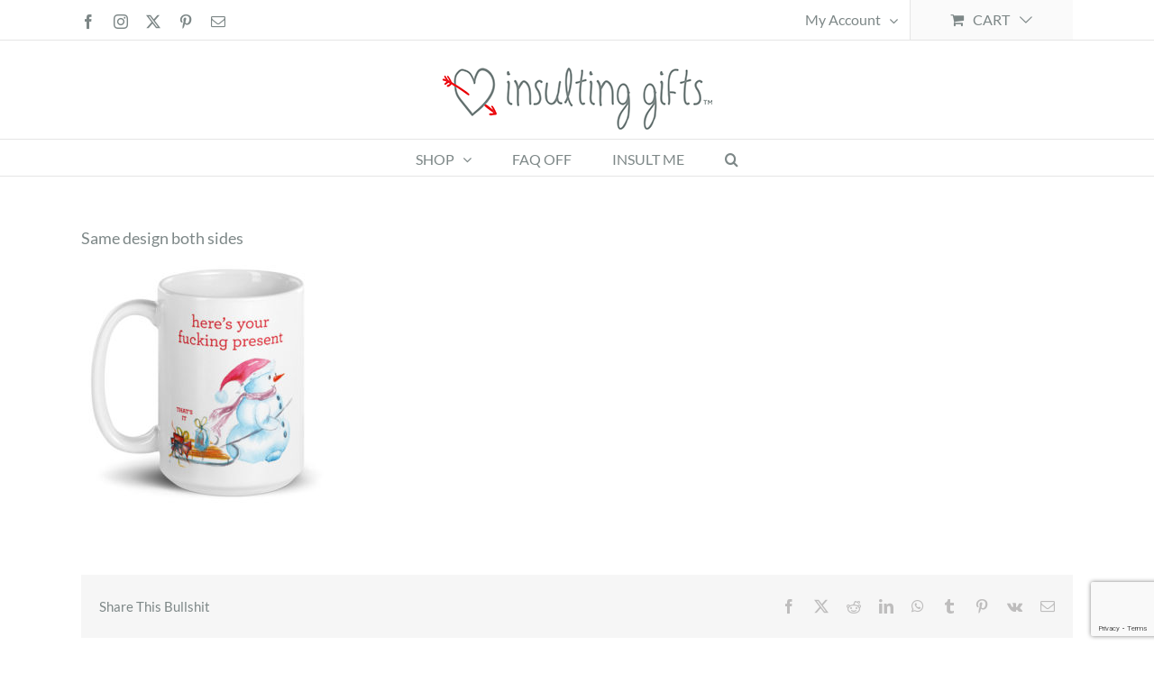

--- FILE ---
content_type: text/html; charset=utf-8
request_url: https://www.google.com/recaptcha/api2/anchor?ar=1&k=6Lf3jaYZAAAAAHaa9VWaS4efTds99y-SwNQBNLTq&co=aHR0cHM6Ly9pbnN1bHRpbmdnaWZ0cy5jb206NDQz&hl=en&v=N67nZn4AqZkNcbeMu4prBgzg&size=invisible&anchor-ms=20000&execute-ms=30000&cb=ki4bs8kglsy0
body_size: 48763
content:
<!DOCTYPE HTML><html dir="ltr" lang="en"><head><meta http-equiv="Content-Type" content="text/html; charset=UTF-8">
<meta http-equiv="X-UA-Compatible" content="IE=edge">
<title>reCAPTCHA</title>
<style type="text/css">
/* cyrillic-ext */
@font-face {
  font-family: 'Roboto';
  font-style: normal;
  font-weight: 400;
  font-stretch: 100%;
  src: url(//fonts.gstatic.com/s/roboto/v48/KFO7CnqEu92Fr1ME7kSn66aGLdTylUAMa3GUBHMdazTgWw.woff2) format('woff2');
  unicode-range: U+0460-052F, U+1C80-1C8A, U+20B4, U+2DE0-2DFF, U+A640-A69F, U+FE2E-FE2F;
}
/* cyrillic */
@font-face {
  font-family: 'Roboto';
  font-style: normal;
  font-weight: 400;
  font-stretch: 100%;
  src: url(//fonts.gstatic.com/s/roboto/v48/KFO7CnqEu92Fr1ME7kSn66aGLdTylUAMa3iUBHMdazTgWw.woff2) format('woff2');
  unicode-range: U+0301, U+0400-045F, U+0490-0491, U+04B0-04B1, U+2116;
}
/* greek-ext */
@font-face {
  font-family: 'Roboto';
  font-style: normal;
  font-weight: 400;
  font-stretch: 100%;
  src: url(//fonts.gstatic.com/s/roboto/v48/KFO7CnqEu92Fr1ME7kSn66aGLdTylUAMa3CUBHMdazTgWw.woff2) format('woff2');
  unicode-range: U+1F00-1FFF;
}
/* greek */
@font-face {
  font-family: 'Roboto';
  font-style: normal;
  font-weight: 400;
  font-stretch: 100%;
  src: url(//fonts.gstatic.com/s/roboto/v48/KFO7CnqEu92Fr1ME7kSn66aGLdTylUAMa3-UBHMdazTgWw.woff2) format('woff2');
  unicode-range: U+0370-0377, U+037A-037F, U+0384-038A, U+038C, U+038E-03A1, U+03A3-03FF;
}
/* math */
@font-face {
  font-family: 'Roboto';
  font-style: normal;
  font-weight: 400;
  font-stretch: 100%;
  src: url(//fonts.gstatic.com/s/roboto/v48/KFO7CnqEu92Fr1ME7kSn66aGLdTylUAMawCUBHMdazTgWw.woff2) format('woff2');
  unicode-range: U+0302-0303, U+0305, U+0307-0308, U+0310, U+0312, U+0315, U+031A, U+0326-0327, U+032C, U+032F-0330, U+0332-0333, U+0338, U+033A, U+0346, U+034D, U+0391-03A1, U+03A3-03A9, U+03B1-03C9, U+03D1, U+03D5-03D6, U+03F0-03F1, U+03F4-03F5, U+2016-2017, U+2034-2038, U+203C, U+2040, U+2043, U+2047, U+2050, U+2057, U+205F, U+2070-2071, U+2074-208E, U+2090-209C, U+20D0-20DC, U+20E1, U+20E5-20EF, U+2100-2112, U+2114-2115, U+2117-2121, U+2123-214F, U+2190, U+2192, U+2194-21AE, U+21B0-21E5, U+21F1-21F2, U+21F4-2211, U+2213-2214, U+2216-22FF, U+2308-230B, U+2310, U+2319, U+231C-2321, U+2336-237A, U+237C, U+2395, U+239B-23B7, U+23D0, U+23DC-23E1, U+2474-2475, U+25AF, U+25B3, U+25B7, U+25BD, U+25C1, U+25CA, U+25CC, U+25FB, U+266D-266F, U+27C0-27FF, U+2900-2AFF, U+2B0E-2B11, U+2B30-2B4C, U+2BFE, U+3030, U+FF5B, U+FF5D, U+1D400-1D7FF, U+1EE00-1EEFF;
}
/* symbols */
@font-face {
  font-family: 'Roboto';
  font-style: normal;
  font-weight: 400;
  font-stretch: 100%;
  src: url(//fonts.gstatic.com/s/roboto/v48/KFO7CnqEu92Fr1ME7kSn66aGLdTylUAMaxKUBHMdazTgWw.woff2) format('woff2');
  unicode-range: U+0001-000C, U+000E-001F, U+007F-009F, U+20DD-20E0, U+20E2-20E4, U+2150-218F, U+2190, U+2192, U+2194-2199, U+21AF, U+21E6-21F0, U+21F3, U+2218-2219, U+2299, U+22C4-22C6, U+2300-243F, U+2440-244A, U+2460-24FF, U+25A0-27BF, U+2800-28FF, U+2921-2922, U+2981, U+29BF, U+29EB, U+2B00-2BFF, U+4DC0-4DFF, U+FFF9-FFFB, U+10140-1018E, U+10190-1019C, U+101A0, U+101D0-101FD, U+102E0-102FB, U+10E60-10E7E, U+1D2C0-1D2D3, U+1D2E0-1D37F, U+1F000-1F0FF, U+1F100-1F1AD, U+1F1E6-1F1FF, U+1F30D-1F30F, U+1F315, U+1F31C, U+1F31E, U+1F320-1F32C, U+1F336, U+1F378, U+1F37D, U+1F382, U+1F393-1F39F, U+1F3A7-1F3A8, U+1F3AC-1F3AF, U+1F3C2, U+1F3C4-1F3C6, U+1F3CA-1F3CE, U+1F3D4-1F3E0, U+1F3ED, U+1F3F1-1F3F3, U+1F3F5-1F3F7, U+1F408, U+1F415, U+1F41F, U+1F426, U+1F43F, U+1F441-1F442, U+1F444, U+1F446-1F449, U+1F44C-1F44E, U+1F453, U+1F46A, U+1F47D, U+1F4A3, U+1F4B0, U+1F4B3, U+1F4B9, U+1F4BB, U+1F4BF, U+1F4C8-1F4CB, U+1F4D6, U+1F4DA, U+1F4DF, U+1F4E3-1F4E6, U+1F4EA-1F4ED, U+1F4F7, U+1F4F9-1F4FB, U+1F4FD-1F4FE, U+1F503, U+1F507-1F50B, U+1F50D, U+1F512-1F513, U+1F53E-1F54A, U+1F54F-1F5FA, U+1F610, U+1F650-1F67F, U+1F687, U+1F68D, U+1F691, U+1F694, U+1F698, U+1F6AD, U+1F6B2, U+1F6B9-1F6BA, U+1F6BC, U+1F6C6-1F6CF, U+1F6D3-1F6D7, U+1F6E0-1F6EA, U+1F6F0-1F6F3, U+1F6F7-1F6FC, U+1F700-1F7FF, U+1F800-1F80B, U+1F810-1F847, U+1F850-1F859, U+1F860-1F887, U+1F890-1F8AD, U+1F8B0-1F8BB, U+1F8C0-1F8C1, U+1F900-1F90B, U+1F93B, U+1F946, U+1F984, U+1F996, U+1F9E9, U+1FA00-1FA6F, U+1FA70-1FA7C, U+1FA80-1FA89, U+1FA8F-1FAC6, U+1FACE-1FADC, U+1FADF-1FAE9, U+1FAF0-1FAF8, U+1FB00-1FBFF;
}
/* vietnamese */
@font-face {
  font-family: 'Roboto';
  font-style: normal;
  font-weight: 400;
  font-stretch: 100%;
  src: url(//fonts.gstatic.com/s/roboto/v48/KFO7CnqEu92Fr1ME7kSn66aGLdTylUAMa3OUBHMdazTgWw.woff2) format('woff2');
  unicode-range: U+0102-0103, U+0110-0111, U+0128-0129, U+0168-0169, U+01A0-01A1, U+01AF-01B0, U+0300-0301, U+0303-0304, U+0308-0309, U+0323, U+0329, U+1EA0-1EF9, U+20AB;
}
/* latin-ext */
@font-face {
  font-family: 'Roboto';
  font-style: normal;
  font-weight: 400;
  font-stretch: 100%;
  src: url(//fonts.gstatic.com/s/roboto/v48/KFO7CnqEu92Fr1ME7kSn66aGLdTylUAMa3KUBHMdazTgWw.woff2) format('woff2');
  unicode-range: U+0100-02BA, U+02BD-02C5, U+02C7-02CC, U+02CE-02D7, U+02DD-02FF, U+0304, U+0308, U+0329, U+1D00-1DBF, U+1E00-1E9F, U+1EF2-1EFF, U+2020, U+20A0-20AB, U+20AD-20C0, U+2113, U+2C60-2C7F, U+A720-A7FF;
}
/* latin */
@font-face {
  font-family: 'Roboto';
  font-style: normal;
  font-weight: 400;
  font-stretch: 100%;
  src: url(//fonts.gstatic.com/s/roboto/v48/KFO7CnqEu92Fr1ME7kSn66aGLdTylUAMa3yUBHMdazQ.woff2) format('woff2');
  unicode-range: U+0000-00FF, U+0131, U+0152-0153, U+02BB-02BC, U+02C6, U+02DA, U+02DC, U+0304, U+0308, U+0329, U+2000-206F, U+20AC, U+2122, U+2191, U+2193, U+2212, U+2215, U+FEFF, U+FFFD;
}
/* cyrillic-ext */
@font-face {
  font-family: 'Roboto';
  font-style: normal;
  font-weight: 500;
  font-stretch: 100%;
  src: url(//fonts.gstatic.com/s/roboto/v48/KFO7CnqEu92Fr1ME7kSn66aGLdTylUAMa3GUBHMdazTgWw.woff2) format('woff2');
  unicode-range: U+0460-052F, U+1C80-1C8A, U+20B4, U+2DE0-2DFF, U+A640-A69F, U+FE2E-FE2F;
}
/* cyrillic */
@font-face {
  font-family: 'Roboto';
  font-style: normal;
  font-weight: 500;
  font-stretch: 100%;
  src: url(//fonts.gstatic.com/s/roboto/v48/KFO7CnqEu92Fr1ME7kSn66aGLdTylUAMa3iUBHMdazTgWw.woff2) format('woff2');
  unicode-range: U+0301, U+0400-045F, U+0490-0491, U+04B0-04B1, U+2116;
}
/* greek-ext */
@font-face {
  font-family: 'Roboto';
  font-style: normal;
  font-weight: 500;
  font-stretch: 100%;
  src: url(//fonts.gstatic.com/s/roboto/v48/KFO7CnqEu92Fr1ME7kSn66aGLdTylUAMa3CUBHMdazTgWw.woff2) format('woff2');
  unicode-range: U+1F00-1FFF;
}
/* greek */
@font-face {
  font-family: 'Roboto';
  font-style: normal;
  font-weight: 500;
  font-stretch: 100%;
  src: url(//fonts.gstatic.com/s/roboto/v48/KFO7CnqEu92Fr1ME7kSn66aGLdTylUAMa3-UBHMdazTgWw.woff2) format('woff2');
  unicode-range: U+0370-0377, U+037A-037F, U+0384-038A, U+038C, U+038E-03A1, U+03A3-03FF;
}
/* math */
@font-face {
  font-family: 'Roboto';
  font-style: normal;
  font-weight: 500;
  font-stretch: 100%;
  src: url(//fonts.gstatic.com/s/roboto/v48/KFO7CnqEu92Fr1ME7kSn66aGLdTylUAMawCUBHMdazTgWw.woff2) format('woff2');
  unicode-range: U+0302-0303, U+0305, U+0307-0308, U+0310, U+0312, U+0315, U+031A, U+0326-0327, U+032C, U+032F-0330, U+0332-0333, U+0338, U+033A, U+0346, U+034D, U+0391-03A1, U+03A3-03A9, U+03B1-03C9, U+03D1, U+03D5-03D6, U+03F0-03F1, U+03F4-03F5, U+2016-2017, U+2034-2038, U+203C, U+2040, U+2043, U+2047, U+2050, U+2057, U+205F, U+2070-2071, U+2074-208E, U+2090-209C, U+20D0-20DC, U+20E1, U+20E5-20EF, U+2100-2112, U+2114-2115, U+2117-2121, U+2123-214F, U+2190, U+2192, U+2194-21AE, U+21B0-21E5, U+21F1-21F2, U+21F4-2211, U+2213-2214, U+2216-22FF, U+2308-230B, U+2310, U+2319, U+231C-2321, U+2336-237A, U+237C, U+2395, U+239B-23B7, U+23D0, U+23DC-23E1, U+2474-2475, U+25AF, U+25B3, U+25B7, U+25BD, U+25C1, U+25CA, U+25CC, U+25FB, U+266D-266F, U+27C0-27FF, U+2900-2AFF, U+2B0E-2B11, U+2B30-2B4C, U+2BFE, U+3030, U+FF5B, U+FF5D, U+1D400-1D7FF, U+1EE00-1EEFF;
}
/* symbols */
@font-face {
  font-family: 'Roboto';
  font-style: normal;
  font-weight: 500;
  font-stretch: 100%;
  src: url(//fonts.gstatic.com/s/roboto/v48/KFO7CnqEu92Fr1ME7kSn66aGLdTylUAMaxKUBHMdazTgWw.woff2) format('woff2');
  unicode-range: U+0001-000C, U+000E-001F, U+007F-009F, U+20DD-20E0, U+20E2-20E4, U+2150-218F, U+2190, U+2192, U+2194-2199, U+21AF, U+21E6-21F0, U+21F3, U+2218-2219, U+2299, U+22C4-22C6, U+2300-243F, U+2440-244A, U+2460-24FF, U+25A0-27BF, U+2800-28FF, U+2921-2922, U+2981, U+29BF, U+29EB, U+2B00-2BFF, U+4DC0-4DFF, U+FFF9-FFFB, U+10140-1018E, U+10190-1019C, U+101A0, U+101D0-101FD, U+102E0-102FB, U+10E60-10E7E, U+1D2C0-1D2D3, U+1D2E0-1D37F, U+1F000-1F0FF, U+1F100-1F1AD, U+1F1E6-1F1FF, U+1F30D-1F30F, U+1F315, U+1F31C, U+1F31E, U+1F320-1F32C, U+1F336, U+1F378, U+1F37D, U+1F382, U+1F393-1F39F, U+1F3A7-1F3A8, U+1F3AC-1F3AF, U+1F3C2, U+1F3C4-1F3C6, U+1F3CA-1F3CE, U+1F3D4-1F3E0, U+1F3ED, U+1F3F1-1F3F3, U+1F3F5-1F3F7, U+1F408, U+1F415, U+1F41F, U+1F426, U+1F43F, U+1F441-1F442, U+1F444, U+1F446-1F449, U+1F44C-1F44E, U+1F453, U+1F46A, U+1F47D, U+1F4A3, U+1F4B0, U+1F4B3, U+1F4B9, U+1F4BB, U+1F4BF, U+1F4C8-1F4CB, U+1F4D6, U+1F4DA, U+1F4DF, U+1F4E3-1F4E6, U+1F4EA-1F4ED, U+1F4F7, U+1F4F9-1F4FB, U+1F4FD-1F4FE, U+1F503, U+1F507-1F50B, U+1F50D, U+1F512-1F513, U+1F53E-1F54A, U+1F54F-1F5FA, U+1F610, U+1F650-1F67F, U+1F687, U+1F68D, U+1F691, U+1F694, U+1F698, U+1F6AD, U+1F6B2, U+1F6B9-1F6BA, U+1F6BC, U+1F6C6-1F6CF, U+1F6D3-1F6D7, U+1F6E0-1F6EA, U+1F6F0-1F6F3, U+1F6F7-1F6FC, U+1F700-1F7FF, U+1F800-1F80B, U+1F810-1F847, U+1F850-1F859, U+1F860-1F887, U+1F890-1F8AD, U+1F8B0-1F8BB, U+1F8C0-1F8C1, U+1F900-1F90B, U+1F93B, U+1F946, U+1F984, U+1F996, U+1F9E9, U+1FA00-1FA6F, U+1FA70-1FA7C, U+1FA80-1FA89, U+1FA8F-1FAC6, U+1FACE-1FADC, U+1FADF-1FAE9, U+1FAF0-1FAF8, U+1FB00-1FBFF;
}
/* vietnamese */
@font-face {
  font-family: 'Roboto';
  font-style: normal;
  font-weight: 500;
  font-stretch: 100%;
  src: url(//fonts.gstatic.com/s/roboto/v48/KFO7CnqEu92Fr1ME7kSn66aGLdTylUAMa3OUBHMdazTgWw.woff2) format('woff2');
  unicode-range: U+0102-0103, U+0110-0111, U+0128-0129, U+0168-0169, U+01A0-01A1, U+01AF-01B0, U+0300-0301, U+0303-0304, U+0308-0309, U+0323, U+0329, U+1EA0-1EF9, U+20AB;
}
/* latin-ext */
@font-face {
  font-family: 'Roboto';
  font-style: normal;
  font-weight: 500;
  font-stretch: 100%;
  src: url(//fonts.gstatic.com/s/roboto/v48/KFO7CnqEu92Fr1ME7kSn66aGLdTylUAMa3KUBHMdazTgWw.woff2) format('woff2');
  unicode-range: U+0100-02BA, U+02BD-02C5, U+02C7-02CC, U+02CE-02D7, U+02DD-02FF, U+0304, U+0308, U+0329, U+1D00-1DBF, U+1E00-1E9F, U+1EF2-1EFF, U+2020, U+20A0-20AB, U+20AD-20C0, U+2113, U+2C60-2C7F, U+A720-A7FF;
}
/* latin */
@font-face {
  font-family: 'Roboto';
  font-style: normal;
  font-weight: 500;
  font-stretch: 100%;
  src: url(//fonts.gstatic.com/s/roboto/v48/KFO7CnqEu92Fr1ME7kSn66aGLdTylUAMa3yUBHMdazQ.woff2) format('woff2');
  unicode-range: U+0000-00FF, U+0131, U+0152-0153, U+02BB-02BC, U+02C6, U+02DA, U+02DC, U+0304, U+0308, U+0329, U+2000-206F, U+20AC, U+2122, U+2191, U+2193, U+2212, U+2215, U+FEFF, U+FFFD;
}
/* cyrillic-ext */
@font-face {
  font-family: 'Roboto';
  font-style: normal;
  font-weight: 900;
  font-stretch: 100%;
  src: url(//fonts.gstatic.com/s/roboto/v48/KFO7CnqEu92Fr1ME7kSn66aGLdTylUAMa3GUBHMdazTgWw.woff2) format('woff2');
  unicode-range: U+0460-052F, U+1C80-1C8A, U+20B4, U+2DE0-2DFF, U+A640-A69F, U+FE2E-FE2F;
}
/* cyrillic */
@font-face {
  font-family: 'Roboto';
  font-style: normal;
  font-weight: 900;
  font-stretch: 100%;
  src: url(//fonts.gstatic.com/s/roboto/v48/KFO7CnqEu92Fr1ME7kSn66aGLdTylUAMa3iUBHMdazTgWw.woff2) format('woff2');
  unicode-range: U+0301, U+0400-045F, U+0490-0491, U+04B0-04B1, U+2116;
}
/* greek-ext */
@font-face {
  font-family: 'Roboto';
  font-style: normal;
  font-weight: 900;
  font-stretch: 100%;
  src: url(//fonts.gstatic.com/s/roboto/v48/KFO7CnqEu92Fr1ME7kSn66aGLdTylUAMa3CUBHMdazTgWw.woff2) format('woff2');
  unicode-range: U+1F00-1FFF;
}
/* greek */
@font-face {
  font-family: 'Roboto';
  font-style: normal;
  font-weight: 900;
  font-stretch: 100%;
  src: url(//fonts.gstatic.com/s/roboto/v48/KFO7CnqEu92Fr1ME7kSn66aGLdTylUAMa3-UBHMdazTgWw.woff2) format('woff2');
  unicode-range: U+0370-0377, U+037A-037F, U+0384-038A, U+038C, U+038E-03A1, U+03A3-03FF;
}
/* math */
@font-face {
  font-family: 'Roboto';
  font-style: normal;
  font-weight: 900;
  font-stretch: 100%;
  src: url(//fonts.gstatic.com/s/roboto/v48/KFO7CnqEu92Fr1ME7kSn66aGLdTylUAMawCUBHMdazTgWw.woff2) format('woff2');
  unicode-range: U+0302-0303, U+0305, U+0307-0308, U+0310, U+0312, U+0315, U+031A, U+0326-0327, U+032C, U+032F-0330, U+0332-0333, U+0338, U+033A, U+0346, U+034D, U+0391-03A1, U+03A3-03A9, U+03B1-03C9, U+03D1, U+03D5-03D6, U+03F0-03F1, U+03F4-03F5, U+2016-2017, U+2034-2038, U+203C, U+2040, U+2043, U+2047, U+2050, U+2057, U+205F, U+2070-2071, U+2074-208E, U+2090-209C, U+20D0-20DC, U+20E1, U+20E5-20EF, U+2100-2112, U+2114-2115, U+2117-2121, U+2123-214F, U+2190, U+2192, U+2194-21AE, U+21B0-21E5, U+21F1-21F2, U+21F4-2211, U+2213-2214, U+2216-22FF, U+2308-230B, U+2310, U+2319, U+231C-2321, U+2336-237A, U+237C, U+2395, U+239B-23B7, U+23D0, U+23DC-23E1, U+2474-2475, U+25AF, U+25B3, U+25B7, U+25BD, U+25C1, U+25CA, U+25CC, U+25FB, U+266D-266F, U+27C0-27FF, U+2900-2AFF, U+2B0E-2B11, U+2B30-2B4C, U+2BFE, U+3030, U+FF5B, U+FF5D, U+1D400-1D7FF, U+1EE00-1EEFF;
}
/* symbols */
@font-face {
  font-family: 'Roboto';
  font-style: normal;
  font-weight: 900;
  font-stretch: 100%;
  src: url(//fonts.gstatic.com/s/roboto/v48/KFO7CnqEu92Fr1ME7kSn66aGLdTylUAMaxKUBHMdazTgWw.woff2) format('woff2');
  unicode-range: U+0001-000C, U+000E-001F, U+007F-009F, U+20DD-20E0, U+20E2-20E4, U+2150-218F, U+2190, U+2192, U+2194-2199, U+21AF, U+21E6-21F0, U+21F3, U+2218-2219, U+2299, U+22C4-22C6, U+2300-243F, U+2440-244A, U+2460-24FF, U+25A0-27BF, U+2800-28FF, U+2921-2922, U+2981, U+29BF, U+29EB, U+2B00-2BFF, U+4DC0-4DFF, U+FFF9-FFFB, U+10140-1018E, U+10190-1019C, U+101A0, U+101D0-101FD, U+102E0-102FB, U+10E60-10E7E, U+1D2C0-1D2D3, U+1D2E0-1D37F, U+1F000-1F0FF, U+1F100-1F1AD, U+1F1E6-1F1FF, U+1F30D-1F30F, U+1F315, U+1F31C, U+1F31E, U+1F320-1F32C, U+1F336, U+1F378, U+1F37D, U+1F382, U+1F393-1F39F, U+1F3A7-1F3A8, U+1F3AC-1F3AF, U+1F3C2, U+1F3C4-1F3C6, U+1F3CA-1F3CE, U+1F3D4-1F3E0, U+1F3ED, U+1F3F1-1F3F3, U+1F3F5-1F3F7, U+1F408, U+1F415, U+1F41F, U+1F426, U+1F43F, U+1F441-1F442, U+1F444, U+1F446-1F449, U+1F44C-1F44E, U+1F453, U+1F46A, U+1F47D, U+1F4A3, U+1F4B0, U+1F4B3, U+1F4B9, U+1F4BB, U+1F4BF, U+1F4C8-1F4CB, U+1F4D6, U+1F4DA, U+1F4DF, U+1F4E3-1F4E6, U+1F4EA-1F4ED, U+1F4F7, U+1F4F9-1F4FB, U+1F4FD-1F4FE, U+1F503, U+1F507-1F50B, U+1F50D, U+1F512-1F513, U+1F53E-1F54A, U+1F54F-1F5FA, U+1F610, U+1F650-1F67F, U+1F687, U+1F68D, U+1F691, U+1F694, U+1F698, U+1F6AD, U+1F6B2, U+1F6B9-1F6BA, U+1F6BC, U+1F6C6-1F6CF, U+1F6D3-1F6D7, U+1F6E0-1F6EA, U+1F6F0-1F6F3, U+1F6F7-1F6FC, U+1F700-1F7FF, U+1F800-1F80B, U+1F810-1F847, U+1F850-1F859, U+1F860-1F887, U+1F890-1F8AD, U+1F8B0-1F8BB, U+1F8C0-1F8C1, U+1F900-1F90B, U+1F93B, U+1F946, U+1F984, U+1F996, U+1F9E9, U+1FA00-1FA6F, U+1FA70-1FA7C, U+1FA80-1FA89, U+1FA8F-1FAC6, U+1FACE-1FADC, U+1FADF-1FAE9, U+1FAF0-1FAF8, U+1FB00-1FBFF;
}
/* vietnamese */
@font-face {
  font-family: 'Roboto';
  font-style: normal;
  font-weight: 900;
  font-stretch: 100%;
  src: url(//fonts.gstatic.com/s/roboto/v48/KFO7CnqEu92Fr1ME7kSn66aGLdTylUAMa3OUBHMdazTgWw.woff2) format('woff2');
  unicode-range: U+0102-0103, U+0110-0111, U+0128-0129, U+0168-0169, U+01A0-01A1, U+01AF-01B0, U+0300-0301, U+0303-0304, U+0308-0309, U+0323, U+0329, U+1EA0-1EF9, U+20AB;
}
/* latin-ext */
@font-face {
  font-family: 'Roboto';
  font-style: normal;
  font-weight: 900;
  font-stretch: 100%;
  src: url(//fonts.gstatic.com/s/roboto/v48/KFO7CnqEu92Fr1ME7kSn66aGLdTylUAMa3KUBHMdazTgWw.woff2) format('woff2');
  unicode-range: U+0100-02BA, U+02BD-02C5, U+02C7-02CC, U+02CE-02D7, U+02DD-02FF, U+0304, U+0308, U+0329, U+1D00-1DBF, U+1E00-1E9F, U+1EF2-1EFF, U+2020, U+20A0-20AB, U+20AD-20C0, U+2113, U+2C60-2C7F, U+A720-A7FF;
}
/* latin */
@font-face {
  font-family: 'Roboto';
  font-style: normal;
  font-weight: 900;
  font-stretch: 100%;
  src: url(//fonts.gstatic.com/s/roboto/v48/KFO7CnqEu92Fr1ME7kSn66aGLdTylUAMa3yUBHMdazQ.woff2) format('woff2');
  unicode-range: U+0000-00FF, U+0131, U+0152-0153, U+02BB-02BC, U+02C6, U+02DA, U+02DC, U+0304, U+0308, U+0329, U+2000-206F, U+20AC, U+2122, U+2191, U+2193, U+2212, U+2215, U+FEFF, U+FFFD;
}

</style>
<link rel="stylesheet" type="text/css" href="https://www.gstatic.com/recaptcha/releases/N67nZn4AqZkNcbeMu4prBgzg/styles__ltr.css">
<script nonce="begDBGI3IHNPzrzeIwBq7w" type="text/javascript">window['__recaptcha_api'] = 'https://www.google.com/recaptcha/api2/';</script>
<script type="text/javascript" src="https://www.gstatic.com/recaptcha/releases/N67nZn4AqZkNcbeMu4prBgzg/recaptcha__en.js" nonce="begDBGI3IHNPzrzeIwBq7w">
      
    </script></head>
<body><div id="rc-anchor-alert" class="rc-anchor-alert"></div>
<input type="hidden" id="recaptcha-token" value="[base64]">
<script type="text/javascript" nonce="begDBGI3IHNPzrzeIwBq7w">
      recaptcha.anchor.Main.init("[\x22ainput\x22,[\x22bgdata\x22,\x22\x22,\[base64]/[base64]/[base64]/ZyhXLGgpOnEoW04sMjEsbF0sVywwKSxoKSxmYWxzZSxmYWxzZSl9Y2F0Y2goayl7RygzNTgsVyk/[base64]/[base64]/[base64]/[base64]/[base64]/[base64]/[base64]/bmV3IEJbT10oRFswXSk6dz09Mj9uZXcgQltPXShEWzBdLERbMV0pOnc9PTM/bmV3IEJbT10oRFswXSxEWzFdLERbMl0pOnc9PTQ/[base64]/[base64]/[base64]/[base64]/[base64]\\u003d\x22,\[base64]\\u003d\x22,\x22eRnCoGLDlsOtwr7DpDMHw5DCn8OCdMOLa8OrwpwyS0JDw6nDksOOwpgJZXjDpsKTwp3Cllwvw7DDj8OtSFzDkMOjFzrCi8OXKjbCllcDwrbCiA7DmWVbw6F7aMKYK113wr/[base64]/Dqn/Cg8Klw5Bhw63CiMKzw5B3eMOawojCmgbDjjjDskpkfinCk3MzUTg4wrFOc8OwVCotYAXDtMOrw599w6hKw4jDrTvDmHjDosKywpDCrcK5wq45EMO8bMOJNUJfKMKmw6nCuSlWPXPDk8KaV33CucKTwqEew5jCthvCtkzCol7CmG3ChcOSccK8TcOBL8OKGsK/Lmchw405wrduS8OXGcOOCAcLworCpcKtwrDDohtPw7cbw4HCgcK2wqomdcO0w5nCtBLCqVjDkMKLw7tzQsK3wowXw7jDqsKKwo3Cqi7CvCIJJMOewoR1ccKsCcKhQzVySENXw5DDpcKQdVc4a8OhwrgBw6ouw5EYAjBVShUeEcKAVMOZwqrDnMK/woHCq2vDnsOZBcKpJsKvAcKjw67Dh8KMw7LCnArCiS4CEU9ga1HDhMOJTcOXMsKDGsKEwpMyA3JCWmPChR/CpVlCwpzDlllaZMKBwpzDo8KywpJlw7F3worDosK/wqTClcOuC8KNw5/[base64]/[base64]/Dgm54F8OcwqhGwqfCmcO0w49Mw4d1wq3Cv1BKbzXCrsK2Nj58w5XCksKYGTZVwpzCkDXCqy4ODiDCh2hjNzHCm0fCrRV1LEvCvsOsw47CrxbDt0lQLsO2w7ERJ8O/w5APw7PCkMO6BlFjwpzChmnCuj7DtkfCqgMPYcO2bcOUwrZ4w5XDtCZAwpzCmMK4w4bCnADCiDdkID/CicO+w50oHkRjHMKMw73CuA3DvARtTRnDnsKtw7TCscO8QcO/[base64]/CosKRW1/DuXDDu3nDm17Cg8KOHsOwCxPCkcOqDsKaw7pCT33DoRjDo0TCmyYYw7fCqhofwqnCscKLwq5YwoZeLlPCsMKPwpomFHkBc8O5wrrDk8KBe8OyHcKxwocfNcOTwpLDucKjCQZdw5bCoD53cE5bw4/Ch8KWCsOpWkrCgXdow598HnzDuMOZw41wJjVpUMK1wo89ScKYc8K/wpFyw4N+ayPDn19bwoDCjsK4MGV/w4k4wrQVfMKxw6DDimTDicOFYcOjwoTCqEZvIADDr8OVwrvCpWXDhUkQw69nAzLCqMOhwpgUUcOQB8KdOHVmw6HDunY+w4xQWHfDu8O/LENiwo59w4fCksOyw44+wpDCosOoWcKKw74kVwBKETN8fsO9FsONwrwywr4ow5N2RsOfbAxsIgY0w7DDnA3DmMOlIyQAeUcbw7HCsWt5S3gTIlrDn37CmA0HXmEgwoPDqXnCoTppa0IhcmYAMcKfw7E3RiPCv8KKwq8Bwr0kccOpPMKHMTdIBMOLwqJSwr9Bw7bCm8O/eMOoB3rDtMOXJcKTwq7ChQJ7w6DDs1LCmz/Cl8O+w4XDgsOpwrkVw4QfLAU2wqEvXgVPwoTDksO/GsKuw7jDocK7w5AOF8KWHhpPw4kJD8Khw6Iww41IVcKqw4hww7w/wqjClsOOIFLDvRvClcOww7jCuk5KL8O0w4rDnx4+F3DDtEsdw4ItIsOJw4t0UlnDu8KocygUw4gnNcOfwo/ClsK1P8KUF8Kmw7nDvMO9eU1Nw6sHQsOMN8O8wojDhivClcK5w5nDqwIeVcKfFjzChigsw5FSdklrwr3ChURjw7DDosOnw7BrA8Ohw7rDscOlA8Otw4PCisKEw63CgxfDsFYbQw7DjsKpCllQwrHDusKNwpNbwrvDksO0wo/[base64]/DlDUvw4PDt8KSw7gEZRPCr03Ch8OEwo9gw6bDt8KPw5PCuxnCoMOiwoDDgMOXw7c+BhbCh1vDhiZbTVrCsx88w60NwpbCtyfCphnCg8KKwp7Csnwwwr/[base64]/[base64]/w53DtMKjw7vCpSdSBELCiMOGTwRmcsKgJS/ClXHCp8K4dWbCjhMeOwfCozrCl8O5wqDDtsOrFULCnAw8wpfDkwUbw7LCsMK9w7NowqLDphxJWA/CssOzw4V7VMOvwrHDh0rDhcKDXxvCiUkywpPDt8Kcw7wHwp8/[base64]/wqYzGmAxIMO9XWpBw7Eew7RNfsKyw7MfUmjDscKDw4jCs8K7JMODwqFgBBrCiFDCnMKHb8OWw6bDu8KCw7nCusOswpfCmmxNwr4Be0fCs0FPXX/DgRLCiMKKw7zDjlYPwqhQw51cwpkVUsKQSMOLQyTDicK3wrBrBycCe8ODMzUEQMKPw5teaMOwecOYdsKjbwzDgXosNsKUw7QbwoDDm8KwwrfDtcKzTAcEwp5eGcOFwrvDrcKMM8KoXcKTw6x/w69zwq/DgnnCisKwKEAWQHjDvzvCnW48WnV8QH/DvRTDo1rDosObRSoDW8KvwpLDj0nDuzTDpMKowpDCs8KawpJJw7J1D2/Don/[base64]/[base64]/Dm08tHiHClx5Iw7QNwq/CkF3Dpy1LwrRewoXCk23ChcKFSMKOwrDCs3d9wp/[base64]/DmMK6KTtEOTkLFMOZT23Cki86VBx2MQLDvxPCpMO3J2cNw5BKO8KSOsKaG8K0wrxFwrTCuWxDMSzCgjljaQBOw7l1bRLCk8OtJkbCvHcVwpoxMXFVw4zDusOKw5/Ck8Oaw4t7w6zClRplwrTDkMK8w4PDicOESyFhAsOiZRzCmMOXQcOlPg/CvgMqw6/Ck8O7w6zDpcKNw5okVsOgGGLDlMOVw5d2w7LDuxvCqcOKecOofMKeRcOdAmdyw64VNsKcAkfDrMOsRi/CiHzDjRohZcO9wqsVwr9qw5wKw5tKw5Qxw5BcBmoKwrhow69Jfm7DuMKyDMKPKcKdPsKJbcOmY2fCphs9w4puQgrCkcOrMlYif8KBfxnCg8OPaMOkwo/DhcKrbgHDrcKDHQnCocK7w6/CnsOGwqcwL8K8wqU1GifCgjDCs2nCtcOQBsKYJ8OCc2hCwqXDiiNdwpfDrAB/[base64]/DrcK7WX3Dvl1VJErCgWV/[base64]/[base64]/wqDCm8OPYAgjZwzDhsKwP8KSZgjDiiI2KnfCrAROw7/CtSvDi8Ouwr0rwroxe0ZpX8KWw4prJ39TwqDCgBs1w7XDssOWazBCwqUmwo3DlcOWHcOSw6TDlX0Bw7PDpsOkXW/CisOrw5vCtTdcI3xKwodoEcKoSSzCsCvCs8KQLsOfXsOpwr7Drx7CuMOdZMKTwpvDkMKZIsKYwp5tw6nDvwxfdsKkwpJMOA3CrmnDk8KxwrHDoMOnw61Iwr3ChERvD8Odw7NTwr8+w7xIw4bDvMKBO8KWw4bDr8KFVzxrSgrDon5/B8KQwqA2dmw+YE7Dr1XDnsKcw6MKHcKyw7cOTsK6w53DgcKnWsKxw7JEwq51wqvCtUvDlzDCisO2eMKZfcK0w5XDoF9SMn8lwqTDm8OtV8OSwqwhDsO/fyjCpcK+w57CuyPCu8Kww6jCpsOOEcOlRTpUQsORND8pwqtsw5rDmixKw5NQw7UBUXvDoMKuw7tDT8KMwpDDojpQdsOyw6XDjn/[base64]/SMOhwonDnsOlJ3nCohYcw4LCk8OkSMKrw5tuw6zCuMO7OBM1SsOBw7nDpcOBRyAgTMOrwq1IwrjDv1rCqMO8wqBZWcOUUMOuBsO4w6/CksOqAUxQwpRpw51fwpvCkQvCucKPCsOvw4fDrj0JwolSwo0pwr0GwrnDqH7DuXbCsVl6w47ChcOzwqfDuVHDu8O7w5rDq3PClwDCsQ3Di8Oee27DoB/[base64]/w6/Dh0sUKG3CjA95QnVyVlbDikPDvRHCpgrCvcK7L8OsbcKdCsK5E8OyQjIoEjNBVMKAS0Qkw77CtMORQsKew7h7wq4KwoLDtsOFw59rwqHCpEXCocK0B8KzwphhEB8XMhHCm2kbRzjChyPCnX5awqcUw4/CsxkbaMKNVMOdc8Kiw5nDpl9jM2vCjMOlw58Sw4A/wr/CocK3wrdsT3YGIsOiesKlwpliw49DwqMoRsKiwoNowqtPwqEjw7XDrcOTCcOKcixAw4rCiMKmOcOgfDXCi8KywrrDjsKMwpB1QsKRwqjDvRDCh8KQwozDg8OMWsKNwoHCusOrQcKYwovDv8KgecOUwp99T8KGwr/Cp8ORUMKHJcO2GC3Dj2cyw4B0w7HCi8OCGMKAw63DrAtmwqrCjcOqwqFJYmjCjMOcN8OrwrHDvXHDrDw/w4VxwroIw608Bx/[base64]/CmH3Ct0ZvR8OLBVpiZA/DjcO1w6FJwp4pfMKpw4TCnFvCmcOBw5Ygw7rCqlrDoUphQhbDlVo6CsO+LcKgdcKSV8OLNcOHaEXDu8KiJMOHw5HDj8KkEMKsw6IyWHLCpy/DiCbCl8O3w6ZWLFbCnzbCh2tvwpNVw5dww6dFMWBewrEQA8OVw5EBwrF8A3/CrMOCw7XCmsOMwqIaRQnDlg8wHcOFbMOMw78mwpzClcOdE8O/[base64]/DmcKGWDrCjcKnXEzCtDDDkCTDnsO+wrLCpMOkfMKvSsO7w543K8KVf8Kdw49xZVjDsGjDvcO4w5XDvHQ3FcKKw7ozY35OQTILw73Cjg/Cv1MvMQfDol3ChsK2wpHDm8OTw7zCiGh2wp3DvF/[base64]/[base64]/BTInKGVMw542w5IjwpNdCsK1wqcfEsOOwoMHwqDDm8OcOlsPGzLCnScDw5vDq8KKP0YHwqF6AMOFw5PCi3fDmBcIw6UoPMO4KMKIDwjDgX/CicO9wo7DuMOGdxcWB1VOw71Hw6olw5fCucOrBXPDvMKkw6FQHQVXw4ZYw67DgcO3wqE8OcOrwovDhBvDnix1A8Oqwo1DIMKAcULDpsKnwrQ3wonCkcKBWwbDlsKSwp5bw61xw53Clgp3QsK/I2hwbBrDg8KDKkZ9wobDssK1ZcO+w4HCtGkKC8KqPMKdw73Cji0pHjLDlDZHOsO7TMKww60OLSDCmsK9MwkyTiV0QzhNK8OlIEDDkDHDth8CwpbDiW5Dw4law7PCll3CjS9tODvDksOgaT3DqSgCwpvDqz/[base64]/DiiIGwqgBecOraMOtwq7DscOEbsKdw4pQF8KbKcOHCXRLwobDuAPDozrDsjPCs33CtjlOfnIbU017wr3Dn8Oewq9mCsK/YsKrw4XDnm7CnMK0wq0vGcKaf0xmw6ojw4FZPsOOITEQw7YrCMKdTsO5dCXCpH5ieMOXK0DDmBdHO8OYccOzw5RuC8OjTsOWNsODw6URTg4MQGrCrw7CoD3Cv3FJHVjDu8KOwo7DvMOEHD/Co3rCscO5w7zDtgzDrMObw7dRVxvChHlzL3rCh8KBdHhQw7/CrMKseFVvC8KNfWrDucKqXXjDqMKNw658CklpC8OQE8KsCjFHPVbDglTDhjs2w6vDtsKOwotgdgLCoV5SScKOw4jClG/CkXTCn8KrfMKOw60dJsKFEl53wr9OLsOFBR1Fw7fDnWYtOkhYw7/[base64]/bcOAwpo8w7vDpmDDksOHBTA0OsOWFsKDJXXCpsOtHhI6HsKjwrZrFG3DollawokCKsKNO2sKw4LDkE7Dg8OKwpxzMsKOwoDCukwmwpl/a8O5IjzCn2bDmkMATgbCssOHw67DkTwyRFsIM8Knw6cwwrlgw7LDsXcbBBvCtDPDncK8YCLDhcODwrgKw5Yvwq4SwpZdeMKxbW5MacOjwrLCk1cfw6PDjMOrwrFzaMOJJsOVwptVwo/CjBfCvcKXw4TCjMOCwqkmw4bCrcKvMkRQwpXCqcKlw7oKTcOqdS8yw64HVjfDq8O2w44Ab8O8X3p0w5vCji5HcmwnH8KMwpLCskJYw6EHRcKfGMOkwqvCmkvCrATCusOtCcOjZAHDpMKWwpHCuhQ/w4gDwrYHMMOyw4YcXEfDpFMmamBKXsKuw6bCrTduD0INwqXDtsKrF8OswqjDm1PDr1nCtMOmwoQtfRV8wrAtLsKTbMOsw5TCsgVoUcKBw4dBX8ONwofDmzzDg1nCvlw0U8Oxw4YZwo9/wppfc1XCmsORTl0jScOCSUoQw70LNnPDksOxwrE4NMOUw4ERwq3Dv8Kaw74pw6PChTbCp8Olwp0WwpHCicK8wrwfwqcpAsONJsOdJ2MIwpfDn8K+w7LDtWzChS0HwrnDvlwXF8OyO0YTw7EPwoxXETfDo2hYw5xfwrzCkMONwp/Cl2xxO8KZw5nCmcKvMsOICMOuw4Y2wrrCh8OLesOSOcOubMKTKj/[base64]/DmcOBCSfDlm/DjSfDjjJaRRcWwqbDqDfCpsOrw4PCscO3woBgNMKBwpdWEHJ5wpVsw5ZywpzDnEQ8wqPCuTA/NMOXwpHClMKZQ07CrMOaNsOiIMKLLVMEN3TCoMKUSsKFwqJ/[base64]/wobCpcOCPMKRw4FyTsKVCsKaS3YPJyTCtiocw7towr7DmsOZE8O9ZsOdDnBnJRDCpztewq7Ct2rCqj9tTB4Fw5RqSMKew7leXQ7CqsOeY8K2e8ODKMKoW3dfagDDu0rDl8OAVcKMRsOZw6TClSvClcKwYCRMAFPCicKefBJSP2sCZ8KIw7zCjgnCogLDrygewrF/[base64]/[base64]/VQLCrsOGwrp6eMKbbiF8E8KYAghkw4FVH8OfIBVYVsKtwppqM8KZYz3CkW0Aw6Mlw4LDisOBw5zDnCjCq8KIY8KPw6bChcOqcDfDvsOjwp/[base64]/w5vChcKCw5JaCgLCqsOtw5VKw4bDi8O7PsKDb8K6wojDksOuwrloYMKqQ8OBUsKAwogBw4Y4ZlV4CjHDlMO+EH/DgcKvw4lFwrDCmcKvb3LDjm9fwoHCng4AOmABDMKVJ8KDWzcfw6jCrGlew5TCsRdEYsK5dA/DgsOCwqk/wqF7wqErwr3CnMKcw77CuBHCmGZbw51OesOLFGLDkcOzEcOXUC3Dnj5Bw4PCkUfDn8Okwr7CoV4eOQvCvsKaw49tbsOVwoNqwq/[base64]/Dq8K4wqVmwp5BDQNOw4oJFwzCs8KEwo84w4HDnzQGwpwcSy9qX03CoVpBwrnDusKeW8KVK8O+XirChcK1w4/DgMKow7pewqhzPD7CmGLDkFdVworDikMEAXHDrXFIfT0yw6LDvcKww613w7/Dj8OCGsOHBMKYCsKPJ2BHwpnDkxXCmBHDt1/CiR3ClMK5C8KRbFs2XklELcOyw7Vtw7RkZcKXwqXDlnwDBioDw6LClRoJVzDCpgsCwqnCgDs9DMKhb8KSwpHDn1RqwoUrw4nCg8KkwpnCuxgzwppZw4V/[base64]/ClsK7w5LDviB7w5tvw7wYLsO1wpTDlno6wp0gJjo4w5EjcsOaCifCug8lwqlCw5nCnAU5Pwt1w4kjUcOVQnxNKsOKa8KVZDBDw7PDlcOuwpF+HTbCrGbCghXDn0lZAzLCqj7ClMKlH8OBwq8dVToNw6oUIzDDigMiey0oDh9MQQJJwqJrw5Z0w40hBsK9L8O9e1/Cmi9VKA/Ch8O4wpLCjMOCwr1gcMONFEDCvVfDplMCwr5mAsO0SDIxw5Mgwq7CqcOMwrxeKkdjw51rYSHDm8Otag8/O2Q4TxVGczAqwrkvworDsTs3w69Rwpwawo9Zw6Mgw4I8wpEzw57DrwzDgRhNw4TDvUNRUBkmR1wTwrRjdWtdVGXCrMOXw6/[base64]/[base64]/[base64]/DosKywrvDpcK6GMKhNcOEGsOMb8K4K8K2w5LCisOPf8KYe0g1wpTCrcKkA8KsXMOecD/[base64]/[base64]/DgnE3IcOuwrJBSMO8w4DDmMKKwr9fB0ghwqzCsMOqTg5KSB/DizIucsOaV8KlIUdPw4fCoAvDg8KfLsOgQsK/ZsKLZMKhdMOawr1Lw484IBDCkwMZJzrDqQXCuVIJwqkdUgwyWhM8GTHCqsK7bMOZKMKlw7zDhnzCgADDvcKZwo/DoUoXw4XCjcOfwpclAsKPNcODwpvCghrCliLDoisGRMKjQ1XDhzQsAcK2w45Bwql6a8OpQhg9wonCnwFzSToxw6XDksKHBTnCp8ORwqbDqcKfwpAZMwV6wrDCm8Ohw5lSJcOQw4XCrcK9dMK+w7LCm8Olwp3CiFshbsK+wrN3w4N6ZcKPwobCn8OZES/CgsOJSH/CpcKtHW/CtMKwwq3Cj0DDuhXCtsOGwoNcw7rDh8OWNXvDswvCtlrDrMOJwqDDtTnDsW8Uw44pPsOydcOlw7rCq2DDv0PCvhLDk0wsXVtQw6sUwoPDhiI4YsK0J8OBw6QQexcww60DSGDCmCfDgcORw4zDt8K/wpIXwpFyw5x8cMOnwox0wp3DmMKvwoEgw7XDpcOEfcObesK+GcOEMR8dwp4hw6dRO8OXwqcgfAPCn8KjesKNOhHDmsOKw4/DkR7CucOrw7MfwpJnwr4Ww7zDpRgGIMK/aGJ8HMKdw410GBAgwp3ChxfCjjpUw4/Dv0nDrnHCmW5aw7AVwprDu095A0zDtW/CtcKZw7BZw71HAcKWw6HDhlvDmcO8woAdw73DjMO6wqrCvCzDrcOvw51BUsOmQg3CtsOxw6tSQEZxw6grTMOZwoDCi2DDicOtw5rDlDjCvcO6V3jDr2/CsDPCjklJMsOGT8KJTMKyTcKhw7hiaMKMb1A9wp0NE8OdwofDqBtfQjp/ZAcjw4vDsMKAw7cwbsOvBxIXezl/esOvMFZdGDBDEyhwwoQoSMOGw6k0wqzCvsOSwr0gfiBIIcKvw4V5wr/DqsOoRsOnY8OQw7nCscKwCX0Dwp/[base64]/[base64]/[base64]/CmCPCqsOVw58LwpMNDMOyUzVMw6fChMO0c3ZCbDzCi8KPDWrDmEBsfMOPH8KkYz1+w5nDl8Kdw6rCuBkpB8OOw4PCnMOPw5Eyw5A3w5FtwqbCkMOVfMOMZ8OKw6c8w500C8KOdDQEw5rDqA4aw5/DsxAkwrHDjVbCs1cTwq7Cn8O/woMJPizDucO4w7s9LMKddcKtw4oTFcOfLwwJc2vDj8K/dsOyHsOtHyNYX8OhH8KAeHo7KxPDpMK3w7heQMKaWFtPT2dLw6rDsMO0D0vCgC/DnzDChXrCtsKEwqEPAMOzwrfClC/Cl8OHdy/DjnkWdC1DVcKeS8OheBTDrXRow486VnbDi8KaworClsOmOFxZwobDmRB/USjDu8K8wrjCisKZwp3DisKhwqLDrMOnwrENdGvCtsKyOVUaCcOEw6QCw7zCicO5w6bCuFHCjsKcw6/CpMOew4ldOMKPKSzDicKLVMOxHsOmwrbDnFBpwqxUwoEAR8KHTT/DlsKKwqbCkEzDp8KXwr7CtsO0Cz4Qw4/CsMK3wrLDkH11w5BZb8Kuw4crPsO3wpN1wrVRAm0FS1DDjCVgZV9/wr1hwqrCpMKpworDmBJMwr9KwrI9G0kmwqLDgsOtR8O7Q8K2e8KMZ2o+wqRlw4jCmnfDribCr0kjJcK/wo52CcOPwoQpwqXDpWXDumZDwqDDlMKzw4zCosOkCcOTwqrDpMK8wqpQb8K3ahlPw43CscOkwo/[base64]/DvsOXV14GbyxcwpHDi05UOR08wpsQB8OdwrdUTsKjwp4vwpsmXcOnwp/Du38dwrTDqWjCpMK0c2fDgMKcdsOOWcKGwofDgsKTK2gTw5rDsCFdIMKkwowkaz3DtDALwptOJntNw5LDnklSw7nCnMOGVcKNw73CmiLDoVAbw7LDtnp8UzB+NX/DimFYI8O4Ix7DrMOFw5JOUyF1wrsiwqEIVU7Cq8KiWnhLCjE+wovCtMOCThbCrT3DmHYZDsOmUsKyw50SwpPChsOlw7XCssO3w6I8McKawrZTNMKtw7PCg0PCk8KUwpPCu31Aw4/DmVLCkQTDk8OPcw3DqWtmw4HCtQUww6PDv8Khw5TDumbCvcOywo0AwrLDvXrCm8OgFSMrw77DpBbDu8O1WcKVI8K2FR7CrwxNbsKXKcOODlTDocOlw5NAWXTDsHx1G8K3w6HCmcOFF8OrZMO5M8KYwrbCkUfDj0/[base64]/DnMKLwr7Dj1XDncO3wrDDncKzw4QFNGbDh8OTw6TCj8OCfxc2A0bDqcOvw6xAWcOsd8OTw4xrXMO6w71pwpnCusOKw5bDgsKdwp/Crn3DkAHCr3XDqsODfsKbRsOtcsONwrfDnMO0FGbCpGFUwqI4wrwew67CgcK7wr9qwpjCjXs7Vlg7wqZ1w6LDgQTCpm1WwpfCmVRcBV3DinV2wqbClTDDh8ONa3tjWcOdw5HCsMO5w54bL8Kew6jDjSXDoHvDpV8bw79tdgEJw4Bowp45w7EFL8KdZBfDjMOZXi/DjlDCth3DjsKlSiAWw5jClMOTdB/DnMKDYMK2wrwLU8OGw6IoTlJ9RFEdwozCt8OtUMKmw63DtsO7fsOHw453LsObFkfCo3nDu3XCqcK4wqnCqwU3wopBMMK8P8K7F8KFBcOxXTXDmcOhwqs5MDrDqQZsw5/CpQZbw49vSHh+w7ACw71gw4HChsKkQMKLTyoBw7pmNMKowr3DhcOnb3nDqXpPw5Bgw5nDmcO3NkrDo8OaLEbDnsKgwpPCvsODw4HDrsKhQsOrdULClcKWUsKmwoooGxTCk8Omw4grRsOrw5rDkxAGGcOQVMOjwpfClMK5KX7ChcKEFMKLw5XDsDfDg0XDk8KIPRw2wr/DqcO3TCUNw6dNwocmHMOmwo9ILsKhwpDDtB3CqyUROcKGw4/CgyZLw6HCrWVHw7NMw4gQw7c+NWbDgUbCrGbDscKUfsO3DcOhw6PClcOww6IywqPDsMOlSsOxw5YCw6lSamgeMj5nwrrCk8KzXwzDo8KhCsKLK8KyPVfCl8Oswp7Dj0wscD/DqMKzWcOOwq8tQyrDpx88wrrDgzbDsSLDkMOeEsO+bmHChiTCk0/ClsOyw7bCqcKUwrDCsQsmwpTDg8KYIsOPw5BXXMKYU8K2w60XH8KgwqlCW8K/w7PCjxkaJVzCicOPaCl9w7xKw5DCpcKkPcKLwpplw7TDlcO8NHkdEcOIWMK6wqvDqQHChMKWw63DocOqKsOCw5/DnMK7TAHCm8KWM8KSwocjAT89OMOowo9+BcKrw5DCvybDtsONTyDDri/CvcKwA8OhwqXCucKsw6Mmw6c9wrIkw6wHwrjDv3dLwqzDt8OxUjhhwp0Ww55+wolmw50bX8KkwqXCnAVeHMK8esOWw4/[base64]/CmQYsw4Y+woDDtXfDqyIIASFDSsOWw4rCj8KgIsOQf8OecsO8VHx2bxJJEcKTwqQzRHjDq8Kmwq7Cq3U9w4nCmldQdcKlRyjDkcKBw4/DpMOqdgFtGsK3c3XCvDQ5w5nDm8Kne8OUwpbDhQvCuEPDrUnDujjCmcOEwqzDtcO9w4oJworDqVPClMKjKF8swqAQwo3CocOawq/Ch8KBwpBiwqrCrcKDC1/DoHnCr3glF8OZYsKBE317MgDDuF47w78Wwq3DrxcTwrwpwpFKGxbDrMKBwpbDhcOCY8K8EsOYVn/DsV7CtGLCjMK2ElDCs8KfOTEMwofCn0vCjcKnwr/DoCnDiAwQwq0PVsOnM0wVw5pxJhrCjsO8w4Qnw7BsXgXDuAVEwooIwovDml3Dv8KrwodyKBDDiyPCqcK6LsKSw7lzwroiOcOvw7PCtVHDuUHDoMOVZsOzWXTDlgAVEMORHyAtw4bCqMORTh/DlcK+woddBgrDkMKqw6LDo8OLw4oWPlrCny/CqMKmISJkCcOMPsOkw4rCpsOvC2kiw4chw67Cn8OrW8KSQMKBwooRUBnDkXMQKcOvw5NSw6/Dk8OWSMKewojDgDlnfXzDn8Knw7TCixXDo8OTXcKWAcOpSxnDksOPwrHCjMOTwqLDpMO6JTLCs2xWwr4cN8KaJMOoWx3CrSo6JAcJwrHCpFYBVDxjVcKGOMKvw70Twp1qYsKMPhbDmUTDpsK3X1DDuj49BsKJwr7CjnfDt8KPwrtgfD/CgMOzw4DDkn8vw6TDng/DhMOAw7DCrSDDvnLDt8OZwoxNIMKRQ8Kvw5xJf3zCpw0AbMO6wpc9wofDjCbDnW3DgsKMwr/DnWTDtMK8w4rDucKcVGdDDcKwwo/CtMOpejrDmW7DpsKqWXTDq8KeVcOmwqLDl0HDlsOow4TDpxY6w6ZYw7nCgsOEw63CsXV5VRjDr1rDi8KGJcKUPiVfGFAvNsKQwrRVwqfChX8Lw4Vzwr1JdmhEw7tqPSLCmnjDkxA+wq5Zw4/Du8KjWcKdJTw2woDDt8OULQpWwrYsw40pJBDDtsKGw74YEMKkwrfDqCkDEsOVwpTCpnh9woJ/KMOLdV3Ct1jCtcOnw4lbw4rCjMKqwpPCvsK4aUHDj8KVwr4UN8Oaw73Ch3wpwq0NNAQCwqJ1w5/DucOfQQUpw45Sw5bDgsK/G8KAw7J3w4wjC8KOwqUuwqvClh5dAz1rwpMgw4LDuMK6wo3Cn0ZewpBdw6/Di1rDpsO5wrwfccOOFGfDlm8VUmLDocOKA8KSw4FnV3vCiwA3VcOLw6vCusKkw73CsMKhwo/ChcOfCDbCkcKjfcOlwqjCo1xnJ8OGw57CjcO5w7jCjBrCjcK2TwZLTsO+OcKcUT5IdsONJCHCscO4KSgtwrgyOE1mwpjChMOJw5nDtcORQTJJwrMKwrA7w6PDnTMkwr4rwpHCn8O/[base64]/DjcOFwqsnd8Kcwrocwp7Co2LCs8O6wpBRScOke0zCncOsFxplwqIWGkvDmMOIw7DCjcOkw7UacMO2YAd0w6ZSwpY1w5DCkXodY8OWw6rDlsOZw6DChcKfwofDgDsywo/DkMOUw44lI8KDwqdHw4jDlHHCkcKcwpzCinhsw6lTwrvDoQbDqcKiw7t/ZMONw6DDvsO7TVzCkRNKw6nCoXNsKMOZwow+G17DtMKGBT3CisO2C8KyNcONQcK2KyzCicOdwq7CqcKtw5LCgSZcw7BKw5NQwrc0QcKxwptzJWLCksOqZ2bDuAIvPFwxTA/DjMKTw4fCu8O8wpjCrk/DuwZjPSnCo2hzC8Kow47Dj8Kcwq3DiMOvIcOSezfDk8Kfw4wfw4RFIMOncsOpd8KlwqVnDgsORcKORMOIwoXCrHEMCFPDu8OPEEZrCcOrI8KGPRFkZcKPwopBwrRtOmPDkTYIwrrDowQKfTAbw7bDmsK6wopQC0zDlMOMwoM6XCVSw7lMw6l5OcKdRy/Cm8ObwqfCuxgtLsO9wqliwqAsYsKdB8O8wq8iPm8dWMKewoLCribCoCk4woF6w6bCpMKQw5RFQkXClDBpwpwqwrPCrsKVRk1swqjCs3JAAFsLw5vCnsKjZ8OWw6vDnsOPwqvDl8KBwqUowodlDwdlacOGwqLDoyExw57CrsKhZsKAw4jDq8KJwonCqMOQwpDDrsKNwo/CngvClk/CpMKXw4VXJcOzw5wBMmHClyokI1fDkMOHSsOQYMKZw77DlRFFe8KJAEPDu8KQUsODwoFpwol8woh1HMKZwpoVXcOUV3Frwp5dwr/DkwzDhGceJWHCnU/CoDYJw4YawqDChVobw7DDiMKiwrgwKwTDoXfDjsOTLWDDp8O+wqoWAsOewrPDqAUXw7U6wqjCi8OJw7AAw61FPwnCrRY9w4FcwovDk8O9IkHCmUs5MEnCucOHwoAxw7XCshXDhsOkw7/CpcOYLFABw7Mfw78uQsOTX8KqwpPDvcK4wrDCmMOuw4o+aHrCrnFpKk5GwromKsKdwqZOwowdw5jDp8O1RMKdWhPClXnDiGzCosO5N0o/wo3CssOHUxvDplUVw6nDq8Kgw4jCtV8ywpVnCHbClMK6wqp3wo1awrwXwpTCmyvDqsOdcDbDvW9TOCzDrMKow5XCoMK8NXdZw77CscOAwr18wpIFw6B4ZyHDolTCgsKIwpnDpMKcw6oPw7nChFnCig9Zw6fCtMKvWQVMw4Eaw6TCvXAQUMOuT8O4W8OvUMOyw7/DlnbDrsOhw57DtFFWGcKjPsO1B2vCiTcqZsONXcKtwp/Ck3VdazzCksKgwqjDmsOwwo8RIw7DvQXCh1QGPFZtwqdxBMOvw4HCr8KkwqTCvsKdw4DCksKZO8KLw7A2I8KkBDUbTGHCg8Otw4AEwqxawqgjS8OwwoLDjB9XwogcSU1Mwp5rwrFkEMKnTcKdw4jCm8O5wq52woHCo8KvwrzCr8OmZA/DkDvDozgneBhWJHnDosOrdcKef8K0PcOsKMKwdMOOLsOvw77DjxsJZsKsYm8kw4vChRXCpsOowrXClBPDjjkFwpsGwqLCumcEwr7CnsK9wpHCtHrDrnXDqhnDhmAGwrXCumgOEsKLAm7DgsO2DsOZwqzDkD9La8KuFh3CvlrCk0whw4Nvwr/CnC3DhHjDiXjCuFdxRsOiMsKLDcOiQGLDrsO5wq9ww4vDqcOfw5XCnsO2wonCjsOFwo/Dv8O9w6A4dxRbWWnCpcK1FGF9wro/w7snwqDCngvCg8OCLGfCthbChA7DjTFDNTPDlg0Mb24yw4YWw7Y/NgjCusOTwqvDu8OKCkxCw5ZHZ8Kmw5otw4RVF8KGwoXDmDQGwp5Gw6rDtHVIw7Z+w6vDny/[base64]/dMKew4cLOWJRMhzDqsOMQGUtwqDCp1vCv0TClsORQsOdwqgRwoFawocGwoPCuxnCtS9MSSAoWnHClzbDlD/[base64]/[base64]/[base64]/DoMOAwrVwwp4nwo8yCW7DuggPKMO7w4YgDBbCpcKjwptmwq4pVsKlKcKQE1IUwrF/[base64]/[base64]/GsKdDcKOWcOzw4IBcn7CuMOUw5zDuUQSLUPCnsO0ZcOHwrZ1JsKxw67DrsK7wpLCrsKOwrnChUjCqMKgAcK2GMKnQsOZw7A1MsOmw74fwqBGw6NITEnDvMOOH8O4PFLDmsKIw7TDhnQZwp58JVNaw6/DgHTCssOFw7IcwpAkMVbCr8OqU8OjVCwhFMOTw4LDjEDDnlDCqMKiXMKfw5xMw6jCizcww5kiwqTDtcO7dA4pw5xRWsKqJMODChl5w4bDucO0XAx3wr/CoEAbw7FDCcKewrYQwq5Sw4ofPsKsw5sZw6w9UzZkdMOwwrkNwr/Cq04jaVTDiy8JwqvDvMK2w7AqwozDtUV1YsKxe8K7Y0N0woEhw4vDksOYJMO0w5dIw7UuQsKQw6MqUhJVHsKFIMKXw67DicOQKcOXW1jDnG13GyMOVllLwrDCs8OUTsKIf8Oaw6LDs3LCrkvClA5Jwo5Dw4/Dq0wtJitJcMOjeDA9w6TCjGbDrMK1w7tpw47CjcKVw4LDkMKZw6kBw5rCogtowprChcO/w4HCr8OXwrnDmz0Vwq4tw4/DrMOlwonDlU3CsMO5w7tYOiATXHbCtHJrVk3DsxXDlTRaacK2w7fDo0rCoX5dMsKyw6FVKMKhQwfCvsKuwqR3M8ONCBTCs8OZwrfDncO0wqLCnAjCohcmF1IHw5DCqMO/OsKAMH0GccK5w5p2w63DrcOhw7HDl8O7wrTDtsKRU2nCkXBcwq5sw5XChMK2OzzDuwZtwos0w5jDv8Kcw5fCpX85wo7CqTcBwr18L3jDlcKhw4nCisOMKBNZSmZjwqzCg8KiGlnDuF1xw4XCo3JgwqnDrcOZTFTCgRHCjkHCmGTCv8KKQcOKwpg/GcKDa8Kow4MIaMKJwpxDB8KFw4J4TgjDvsKqVMOGw4hMwoxfTMKxw43Dv8Ohw4TDmMO0RwJeeFxLwpoWTgvCpGNkw6XCm0oBTUjDiMKNDgktHnbDqcOBw6oDwqbDqlfCg33Dnj/DosOfcXp7EVsiPkIAbMK+w75LNxd5UsO4M8ORE8ODw4sRdmIdFwhLwpzDkMOCaV8aIzXDqsKQw6ogwrPDkDZzw4MTYxMfd8KFwqYXHMKoZG9nw7nCpMK/wrQfw51awpYfXsOqw6bDgMKCH8O/ZGNSwpXCpcO0w6HDtUbDmjPDhMKDQcO2aH0Zw5XCqsKTwo8oOX9uwqvDvVDCq8OZSsKiwqlXYhLDkA/CimFPwosSAhNEw51jw7jDm8KxWWvCr3TCj8ObeDvCpTjDhcOPwoN/wpPDmcO6Mm7DhUUodA7DuMO7w73Di8KOwoJ1esOPScK0w5xLLjcKf8OlwoAAw7dXD0g2ChI1Z8O2wpcyLApIenvCo8KiDMOiwoXDim/Di8KTYWfClj7CgC9ZXcOJw48cw6nCrcK+wqxsw4Z3w4Y+M0gsMV0iGXvCl8OpUcK/WSc4IMOwwqsxHMODwr1yNMK+J3kVw5dEC8Kawo/CuMObUU9mwrlnw4vCqU/[base64]/a8Ohw4MSwpDDiDPCusO6DMKHNsKLG0nDo0DCpMOIw5jDjwwQRsKLw7LChcO+T1fDmsOjw4wFwpbDm8K5GsOEw4fDjcOwwpnCpMKQw5XCm8OZCsOww4/[base64]/[base64]/[base64]/[base64]/wqzDj1Mzw6/Dnz7Cj8O5e0rCrjw2wq3ChCwDGFvCpiAfb8OES0fCnXF1w7TDn8KCwqMwd3LCgFseHcKhEsO/wpbDgwHCpkTDjsO1VMKOw4XCiMOZw7o7MQLDrsOgasKDw7V7ccKawog6wp7CosOdIcKBw4Ehw4kXWcKGekTCpcORwp9tw5/DvcKsw7DDmMOpMDbDvMKMIzvDoVPCj27CpMK4w5I8dcKyTnp8dhF6NxQRw6DCsSlYw43DtGPDr8OUwqo0w6/CmG45NgHDq2E6CE3DiCsuw5cDHwXCtcOPwpXClDJYwrd2w77DhcOewq7CqX3DscKSwqUGwqTDv8OjfsODExMXwpwrMMKVQMK4Xg1RdsKJwrHCqhjDhVRxw5FOL8Knw5vDgcOGw6pYRsOtw5zCunPCllQ2emkFw4dXD2/CjMKLw6RQHh1qR3smwrtKw4oeL8OuNm1VwqASwrlzfzLDnMKiwodBw4XCnVpkWsO2fFxiRsOWw6jDoMO7OMKCI8O/S8KGw45IC3YBw5FALT/[base64]/ClClbBsOnJMOIwprDiAAPwpjDiFrCtFvCpGDDh3HCvjfCnsKMwpcWesK0UWXCshTDosOvG8O9QXnCuW7DsGTDvQDCtsO7YwFqwqp/[base64]/w5dWwrXCkMKbw7DCscO1Qhx/dsOyw7/CpUrCisKCGMKYwrPDrMOxw57CrDHDocO7wpVDK8OcBlxQJMOlL0LDrV4iDcO6O8K/wpBuP8O4woHCvBkzK3wFw5B0wrbDksOIw43CtsK4SQt5QsKSwqI6woLCiFFEcsKbwoHCtsO9BBFjF8Onw49bwoPCksOMPEHCqWHCvcK9w61vw63DgcKJA8KhPwfDlcONEUjCj8OUwrDCuMKUwo1Hw5rCmsOeSsK3UcKSYWXDoMOfdcK9wrE9ewJIw5/DkMOAOWA6B8KEw78TwoDDv8OeK8Olw44Mw5sbPExLw4J3w4hjLxJDw5IswrDCusKGwp/Cq8OgCkPDrwfDm8OMw48Iw4xQwqMTw4JEw6xbwrnCqsOdZMKPb8K3c2AhwpfDgcKdw7bChsOTwrZhw6XCv8OeSjcGM8KYAcOrR1MPwqLDq8O2DMOHZjMKw4XCom/[base64]/CksOGHWLCocOxbsKiwrcPwrfCn8Kiai3Cp2IlZ8KZwprCkw3Ct2YEeH3Ds8OJc37ColnCtsOqC3YBPH7CvzLCm8KUYTjDqVXDtMKrd8KGw60Iw7TCmMOiw5RZwqvDt1B9w73DoTzDsUfDosO+wp9ZaQTChsOHw53CmS3CscK4McOGw4oePsOKRF/ClsKbw4/DtGTDuRlGwr1sT38aYhI8wpkCw5TCq2toRsKxw4t7d8Kcw6zCiMOuwprDrANRwoUPw6wOw5RnSjTDgSQRJ8KJwqTDhw/[base64]/[base64]/Dnmh1wpXCqSVWwo7ChTfDqcO9cgJewqYtfG4hw7RtaMKoLsKXw7o0D8OnHQLCk3RJLjHCmMOJKcKcfk4fYi3DncOoZGfCnXLClXvDnGoNw6bDpsOzWMOUw4rDucOBw7HDn3J0wo0\\u003d\x22],null,[\x22conf\x22,null,\x226Lf3jaYZAAAAAHaa9VWaS4efTds99y-SwNQBNLTq\x22,0,null,null,null,1,[21,125,63,73,95,87,41,43,42,83,102,105,109,121],[7059694,777],0,null,null,null,null,0,null,0,null,700,1,null,0,\[base64]/76lBhnEnQkZnOKMAhnM8xEZ\x22,0,1,null,null,1,null,0,0,null,null,null,0],\x22https://insultinggifts.com:443\x22,null,[3,1,1],null,null,null,1,3600,[\x22https://www.google.com/intl/en/policies/privacy/\x22,\x22https://www.google.com/intl/en/policies/terms/\x22],\x22Kr163roDCFmCMSgy32oSFyiTVLkwH6U0tjxa2fCPkBY\\u003d\x22,1,0,null,1,1769814820621,0,0,[125,52],null,[178],\x22RC-hBkf88jccbw0Ow\x22,null,null,null,null,null,\x220dAFcWeA5dLZs_0ryBDCBI5rXeBjzDyHrGhSR860dr6xhwYqFHNha7G1eIrq_pGnVL2TSYWgQsRKL6E6mw5-4znVDhMQVJXd486w\x22,1769897620651]");
    </script></body></html>